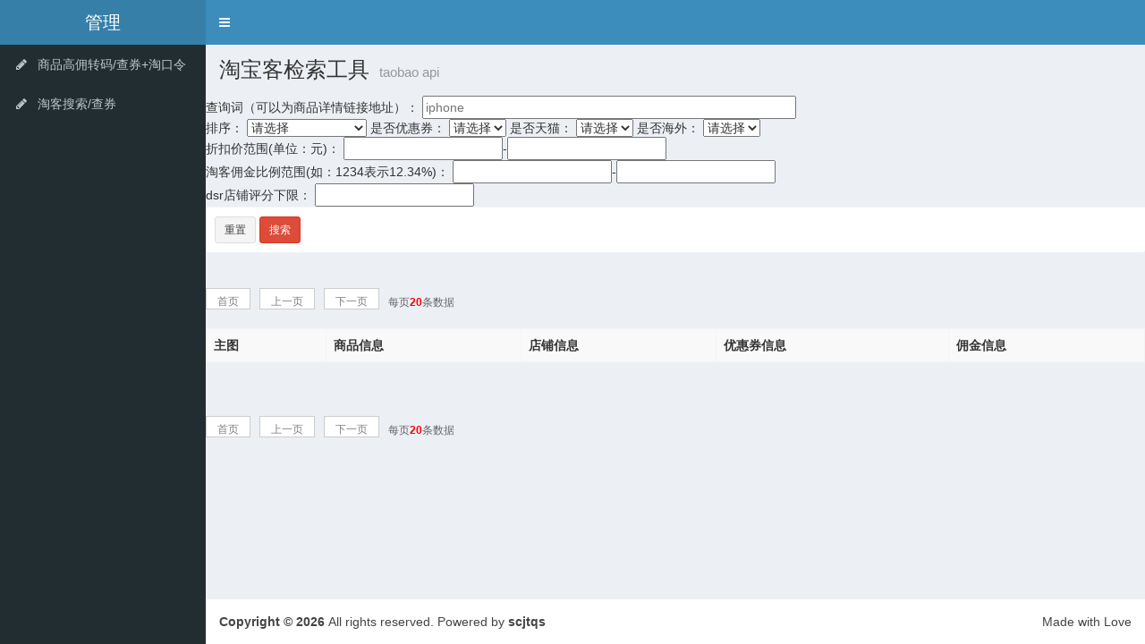

--- FILE ---
content_type: text/html; charset=utf-8
request_url: https://wx.scjtqs.com/taobao/index/tbksearch
body_size: 3502
content:
<!DOCTYPE html>
<html>
<head>
    <meta charset="UTF-8">
    <title></title>
    <meta content='width=device-width, initial-scale=1, maximum-scale=1, user-scalable=no' name='viewport'>
    <!-- Bootstrap 3.3.2 -->
    <link href="/themes/simpleboot3/taobao/assets/css/bootstrap.css" rel="stylesheet" type="text/css"/>
    <!-- Font Awesome Icons -->
    <link href="//apps.bdimg.com/libs/fontawesome/4.4.0/css/font-awesome.min.css" rel="stylesheet" type="text/css">
    <!-- Ionicons -->
    <link href="//cdn.bootcss.com/ionicons/2.0.0/css/ionicons.min.css" rel="stylesheet">
    <!-- Theme style -->
    <link href="/themes/simpleboot3/taobao/assets/css/AdminLTE.min.css" rel="stylesheet" type="text/css"/>
    <!-- AdminLTE Skins. Choose a skin from the css/skins
         folder instead of downloading all of them to reduce the load. -->
    <link href="/themes/simpleboot3/taobao/assets/css/skins/_all-skins.min.css" rel="stylesheet" type="text/css"/>
	<!--<script src="https://use.fontawesome.com/7ef1787acb.js"></script>-->
    <!-- jQuery 2.1.3 -->
    <script src="/themes/simpleboot3/taobao/assets/js/jquery-1.11.1.min.js"></script>

    <!-- HTML5 Shim and Respond.js IE8 support of HTML5 elements and media queries -->
    <!-- WARNING: Respond.js doesn't work if you view the page via file:// -->
    <!--[if lt IE 9]>
    <script src="//apps.bdimg.com/libs/html5shiv/r29/html5.min.js"></script>
    <script src="//apps.bdimg.com/libs/respond.js/1.4.2/respond.min.js"></script>
    <![endif]-->
</head>
<body class="skin-blue">
<!-- Site wrapper -->
<div class="wrapper">

    <header class="main-header">
        <a href="/taobao/user/index" class="logo">管理</a>
        <!-- Header Navbar: style can be found in header.less -->
        <nav class="navbar navbar-static-top" role="navigation">
            <!-- Sidebar toggle button-->
            <a href="#" class="sidebar-toggle" data-toggle="offcanvas" role="button">
                <span class="sr-only">Toggle navigation</span>
                <span class="icon-bar"></span>
                <span class="icon-bar"></span>
                <span class="icon-bar"></span>
            </a>

            <div class="navbar-custom-menu">
                <ul class="nav navbar-nav">
                    <!-- User Account: style can be found in dropdown.less -->
                    <!--<li class="dropdown user user-menu">-->
                        <!--<a href="#" class="dropdown-toggle" data-toggle="dropdown">-->
                            <!--<img src="" class="user-image" alt="User Image"/>-->
                            <!--<span class="hidden-xs"></span>-->
                        <!--</a>-->
                        <!--<ul class="dropdown-menu">-->
                            <!--&lt;!&ndash; User image &ndash;&gt;-->
                            <!--<li class="user-header">-->
                                <!--<img src="" class="img-circle" alt="User Image"/>-->

                                <!--<p>-->
                                    <!---->
                                    <!--<small>加入时间：1970-01-01 08:00:00</small>-->
                                <!--</p>-->
                            <!--</li>-->
                            <!--<li class="user-footer">-->
                                <!--<div class="pull-left">-->
                                    <!--<a href="/user/profile/center.html" class="btn btn-default btn-flat">个人信息</a>-->
                                <!--</div>-->
                                <!--<div class="pull-right">-->
                                    <!--<a href="/User/Index/logout" class="btn btn-default btn-flat">退出</a>-->
                                <!--</div>-->
                            <!--</li>-->
                        <!--</ul>-->
                    <!--</li>-->
                </ul>
            </div>
        </nav>
    </header>

    <!-- =============================================== -->

    <!-- Left side column. contains the sidebar -->
    <aside class="main-sidebar">
        <!-- sidebar: style can be found in sidebar.less -->
        <section class="sidebar">
            <!-- Sidebar user panel -->
            <!--<div class="user-panel">-->
                <!--<div class="pull-left image">-->
                    <!--<img src="" class="img-circle" alt="User Image"/>-->
                <!--</div>-->
                <!--<div class="pull-left info">-->
                    <!--<p></p>-->

                    <!--<a href="#"><i class="fa fa-circle text-success"></i> Online</a>-->
                <!--</div>-->
            <!--</div>-->

            <!-- sidebar menu: : style can be found in sidebar.less -->
            <ul class="sidebar-menu">
                <!--<li>-->
                    <!--<a href="/taobao/User/index">-->
                        <!--<i class="fa fa-dashboard"></i> <span>用户中心</span>-->
                    <!--</a>-->
                <!--</li>-->

                <!--<li>-->
                    <!--<a href="/taobao/user/userinfo">-->
                        <!--<i class="fa fa-sitemap"></i> <span>用户参数配置</span>-->
                    <!--</a>-->
                <!--</li>-->

                <li>
                    <a href="/taobao/index/ulandcover">
                        <i class="fa fa-pencil"></i> <span>商品高佣转码/查券+淘口令</span>
                    </a>
                </li>
                <li>
                    <a href="/taobao/index/tbksearch">
                        <i class="fa fa-pencil"></i> <span>淘客搜索/查券</span>
                    </a>
                </li>
                <!--<li>-->
                    <!--<a href="/taobao/index/shorturl">-->
                        <!--<i class="fa fa-pencil"></i> <span>转换淘口令</span>-->
                    <!--</a>-->
                <!--</li>-->
            </ul>
        </section>
        <!-- /.sidebar -->
    </aside>

<style type="text/css">
    .pagination p{
        margin:0;
        cursor:pointer
    }
    .pagination{
        height:40px;
        padding:20px 0px;
    }
    .pagination a{
        display:block;
        float:left;
        margin-right:10px;
        padding:2px 12px;
        height:24px;
        border:1px #cccccc solid;
        background:#fff;
        text-decoration:none;
        color:#808080;
        font-size:12px;
        line-height:24px;
    }
    .pagination a:hover{
        color:#077ee3;
        background: white;
        border:1px #077ee3 solid;
    }
    .pagination a.cur{
        border:none;
        background:#077ee3;
        color:#fff;
    }
    .pagination p{
        float:left;
        padding:2px 12px;
        font-size:12px;
        height:24px;
        line-height:24px;
        color:#bbb;
        border:1px #ccc solid;
        background:#fcfcfc;
        margin-right:8px;
    }
    .pagination p.pageRemark{
        border-style:none;
        background:none;
        margin-right:0px;
        padding:4px 0px;
        color:#666;
    }
    .pagination p.pageRemark b{
        color:red;
    }
    .pagination p.pageEllipsis{
        border-style:none;
        background:none;
        padding:4px 0px;
        color:#808080;
    }
    .dates li {font-size: 14px;margin:20px 0}
    .dates li span{float:right}
</style>
<div class="content-wrapper">
    <!-- Content Header (Page header) -->
    <section class="content-header">
        <h1>
            淘宝客检索工具
            <small>taobao api</small>
        </h1>
    </section>

    <!-- Main content -->
    <section class="content">
        <div class="row">
            <div class="col-xs-12">
                <div id="msg-error" class="alert alert-warning alert-dismissable" style="display:none">
                    <button type="button" class="close" data-dismiss="alert" aria-hidden="true">&times;</button>
                    <h4><i class="icon fa fa-warning"></i> 出错了!</h4>

                    <p id="msg-error-p"></p>
                </div>
                <div id="ss-msg-success" class="alert alert-success alert-dismissable" style="display:none">
                    <button type="button" class="close" data-dismiss="alert" aria-hidden="true">&times;</button>
                    <h4><i class="icon fa fa-info"></i> 修改成功!</h4>

                    <p id="ss-msg-success-p"></p>
                </div>
            </div>
        </div>
        <div class="row">
            <form method="get" class="form-horizontal" role="form">
                <span>
                      查询词（可以为商品详情链接地址）：
                    <input type="text" name="q"  placeholder="iphone" size="50" value="">
                </span>
                <br>
                <span>
                    排序：
                    <select name="sort">
                        <option value="">请选择</option>
                        <option value="total_sales_asc">销量升序</option>
                        <option value="total_sales_des">销量降序</option>
                        <option value="tk_rate_asc">淘客佣金比率升序</option>
                        <option value="tk_rate_des">淘客佣金比率降序</option>
                        <option value="tk_total_sales_asc">累计推广量升序</option>
                        <option value="tk_total_sales_des">累计推广量降序</option>
                        <option value="tk_total_commi_asc">销量升序</option>
                        <option value="tk_total_commi_des">销量降序</option>
                        <option value="tk_total_commi_asc">总支出佣金升序</option>
                        <option value="tk_total_commi_des">总支出佣金降序</option>
                        <option value="price_asc">价格升序</option>
                        <option value="price_des">价格降序</option>

                    </select>
                </span>
                <span>
                    是否优惠券：
                    <select name="has_coupon">
                        <option value="">请选择</option>
                        <option value="true" >有</option>
                        <option value="false">无</option>
                    </select>
                </span>
                <span>
                    是否天猫：
                    <select name="is_tmall">
                        <option value="">请选择</option>
                        <option value="true" >是</option>
                        <option value="false">否</option>
                    </select>
                </span>
                <span>
                    是否海外：
                    <select name="is_overseas">
                        <option value="">请选择</option>
                        <option value="true" >是</option>
                        <option value="false">否</option>
                    </select>
                </span>
                <br>
                <span>
                    折扣价范围(单位：元)：
                    <input type="text" name="start_price" value="" />-<input type="text" name="end_price" value="" />
                </span>
                <br>
                <span>
                    淘客佣金比例范围(如：1234表示12.34%)：
                    <input type="text" name="start_tk_rate" value="" />-<input type="text" name="end_tk_rate" value="" />
                </span>
                <br>
                <span>
                    dsr店铺评分下限：
                    <input type="text" name="start_dsr" value="" />
                </span>
                <div class="box-footer">
                    <input type="hidden" name="__token__" value="40d4b2ad3343d9d9849322ccdcdccc53" />
                    <input class="btn btn-default btn-sm" type="reset" value="重置" />
                    <input class="btn btn-danger btn-sm" type="submit" value="搜索" />
                </div>
            </form>
        </div>
        <div class="row">
            <div class="pagination">
                <a href="?p=0&__token__=40d4b2ad3343d9d9849322ccdcdccc53" >首页</a>
                <a href="?p=0&__token__=40d4b2ad3343d9d9849322ccdcdccc53">上一页</a>
                <a href="?p=2&__token__=40d4b2ad3343d9d9849322ccdcdccc53" title="下一页">下一页</a>  <p class="pageRemark"> 每页<b>20</b>条数据</p>
            </div>
        </div>
        <div class="row">
            <table class="table table-striped table-bordered table-hover">
                <tr class="">
                    <th>主图</th>
                    <th>商品信息</th>
                    <th>店铺信息</th>
                    <th>优惠券信息</th>
                    <th>佣金信息</th>
                </tr>
                            </table>
        </div>
        <div class="row">
            <div class="pagination">
                <a href="?p=0&__token__=40d4b2ad3343d9d9849322ccdcdccc53" >首页</a>
                <a href="?p=0&__token__=40d4b2ad3343d9d9849322ccdcdccc53">上一页</a>
                <a href="?p=2&__token__=40d4b2ad3343d9d9849322ccdcdccc53" title="下一页">下一页</a>  <p class="pageRemark"> 每页<b>20</b>条数据</p>
            </div>
        </div>

    </section>
    <!-- /.content -->
</div><!-- /.content-wrapper -->

<script>
    $("#msg-success").hide();
    $("#msg-error").hide();
    $("#ss-msg-success").hide();
</script>

<footer class="main-footer">
    <div align="center">
            </div>
    <div class="pull-right hidden-xs">
        Made with Love
    </div>
    <strong>Copyright &copy; 2026 <a href="#"></a> </strong>
    All rights reserved. Powered by <b>scjtqs</b> 
</footer>
</div><!-- ./wrapper -->


<!-- Bootstrap 3.3.2 JS -->
<script src="/themes/simpleboot3/taobao/assets/simpleboot/bootstrap/js/bootstrap.min.js" type="text/javascript"></script>
<!-- SlimScroll -->
<script src="/themes/simpleboot3/taobao/assets/plugins/slimScroll/jquery.slimscroll.min.js" type="text/javascript"></script>
<!-- FastClick -->
<script src='/themes/simpleboot3/taobao/assets/plugins/fastclick/fastclick.min.js'></script>
<!-- AdminLTE App -->
<script src="/themes/simpleboot3/taobao/assets/js/app.min.js" type="text/javascript"></script>
<div style="display:none;">
     
</div>
<script defer src="https://static.cloudflareinsights.com/beacon.min.js/vcd15cbe7772f49c399c6a5babf22c1241717689176015" integrity="sha512-ZpsOmlRQV6y907TI0dKBHq9Md29nnaEIPlkf84rnaERnq6zvWvPUqr2ft8M1aS28oN72PdrCzSjY4U6VaAw1EQ==" data-cf-beacon='{"version":"2024.11.0","token":"c2fb28e6447445189588aa29cd52b8d2","r":1,"server_timing":{"name":{"cfCacheStatus":true,"cfEdge":true,"cfExtPri":true,"cfL4":true,"cfOrigin":true,"cfSpeedBrain":true},"location_startswith":null}}' crossorigin="anonymous"></script>
</body>
</html>


--- FILE ---
content_type: application/javascript
request_url: https://wx.scjtqs.com/themes/simpleboot3/taobao/assets/js/app.min.js
body_size: 1581
content:
/*! AdminLTE app.js
 * ================
 * Main JS application file for AdminLTE v2. This file
 * should be included in all pages. It controls some layout
 * options and implements exclusive AdminLTE plugins.
 *
 * @Author  Almsaeed Studio
 * @Support <http://www.almsaeedstudio.com>
 * @Email   <support@almsaeedstudio.com>
 * @version 2.0.3
 * @license MIT <http://opensource.org/licenses/MIT>
 */
"use strict";if("undefined"==typeof jQuery)throw new Error("AdminLTE requires jQuery");$.AdminLTE={},$.AdminLTE.options={navbarMenuSlimscroll:!0,navbarMenuSlimscrollWidth:"3px",navbarMenuHeight:"200px",sidebarToggleSelector:"[data-toggle='offcanvas']",sidebarPushMenu:!0,sidebarSlimScroll:!0,enableBoxRefresh:!0,enableBSToppltip:!0,BSTooltipSelector:"[data-toggle='tooltip']",enableFastclick:!0,enableBoxWidget:!0,boxWidgetOptions:{boxWidgetIcons:{collapse:"fa fa-minus",open:"fa fa-plus",remove:"fa fa-times"},boxWidgetSelectors:{remove:'[data-widget="remove"]',collapse:'[data-widget="collapse"]'}},directChat:{enable:!0,contactToggleSelector:'[data-widget="chat-pane-toggle"]'},colors:{lightBlue:"#3c8dbc",red:"#f56954",green:"#00a65a",aqua:"#00c0ef",yellow:"#f39c12",blue:"#0073b7",navy:"#001F3F",teal:"#39CCCC",olive:"#3D9970",lime:"#01FF70",orange:"#FF851B",fuchsia:"#F012BE",purple:"#8E24AA",maroon:"#D81B60",black:"#222222",gray:"#d2d6de"},screenSizes:{xs:480,sm:768,md:992,lg:1200}},$(function(){var a=$.AdminLTE.options;$.AdminLTE.layout.activate(),$.AdminLTE.tree(".sidebar"),a.navbarMenuSlimscroll&&"undefined"!=typeof $.fn.slimscroll&&$(".navbar .menu").slimscroll({height:"200px",alwaysVisible:!1,size:"3px"}).css("width","100%"),a.sidebarPushMenu&&$.AdminLTE.pushMenu(a.sidebarToggleSelector),a.enableBSToppltip&&$(a.BSTooltipSelector).tooltip(),a.enableBoxWidget&&$.AdminLTE.boxWidget.activate(),a.enableFastclick&&"undefined"!=typeof FastClick&&FastClick.attach(document.body),a.directChat.enable&&$(a.directChat.contactToggleSelector).click(function(){var a=$(this).parents(".direct-chat").first();a.toggleClass("direct-chat-contacts-open")}),$('.btn-group[data-toggle="btn-toggle"]').each(function(){var a=$(this);$(this).find(".btn").click(function(b){a.find(".btn.active").removeClass("active"),$(this).addClass("active"),b.preventDefault()})})}),$.AdminLTE.layout={activate:function(){var a=this;a.fix(),a.fixSidebar(),$(window,".wrapper").resize(function(){a.fix(),a.fixSidebar()})},fix:function(){var a=$(".main-header").outerHeight()+$(".main-footer").outerHeight(),b=$(window).height(),c=$(".sidebar").height();$("body").hasClass("fixed")?$(".content-wrapper, .right-side").css("min-height",b-$(".main-footer").outerHeight()):b>=c?$(".content-wrapper, .right-side").css("min-height",b-a):$(".content-wrapper, .right-side").css("min-height",c)},fixSidebar:function(){return $("body").hasClass("fixed")?("undefined"==typeof $.fn.slimScroll&&console&&console.error("Error: the fixed layout requires the slimscroll plugin!"),void($.AdminLTE.options.sidebarSlimScroll&&"undefined"!=typeof $.fn.slimScroll&&($(".sidebar").slimScroll({destroy:!0}).height("auto"),$(".sidebar").slimscroll({height:$(window).height()-$(".main-header").height()+"px",color:"rgba(0,0,0,0.2)",size:"3px"})))):void("undefined"!=typeof $.fn.slimScroll&&$(".sidebar").slimScroll({destroy:!0}).height("auto"))}},$.AdminLTE.pushMenu=function(a){var b=this.options.screenSizes;$(a).click(function(a){a.preventDefault(),$(window).width()>b.sm-1?$("body").toggleClass("sidebar-collapse"):$("body").hasClass("sidebar-open")?($("body").removeClass("sidebar-open"),$("body").removeClass("sidebar-collapse")):$("body").addClass("sidebar-open")}),$(".content-wrapper").click(function(){$(window).width()<=b.sm-1&&$("body").hasClass("sidebar-open")&&$("body").removeClass("sidebar-open")})},$.AdminLTE.tree=function(a){var b=this;$("li a",$(a)).click(function(a){var c=$(this),d=c.next();if(d.is(".treeview-menu")&&d.is(":visible"))d.slideUp("normal",function(){d.removeClass("menu-open")}),d.parent("li").removeClass("active");else if(d.is(".treeview-menu")&&!d.is(":visible")){var e=c.parents("ul").first(),f=e.find("ul:visible").slideUp("normal");f.removeClass("menu-open");var g=c.parent("li");d.slideDown("normal",function(){d.addClass("menu-open"),e.find("li.active").removeClass("active"),g.addClass("active"),b.layout.fix()})}d.is(".treeview-menu")&&a.preventDefault()})},$.AdminLTE.boxWidget={activate:function(){var a=$.AdminLTE.options,b=this;$(a.boxWidgetOptions.boxWidgetSelectors.collapse).click(function(a){a.preventDefault(),b.collapse($(this))}),$(a.boxWidgetOptions.boxWidgetSelectors.remove).click(function(a){a.preventDefault(),b.remove($(this))})},collapse:function(a){var b=a.parents(".box").first(),c=b.find(".box-body, .box-footer");b.hasClass("collapsed-box")?(a.children(".fa-plus").removeClass("fa-plus").addClass("fa-minus"),c.slideDown(300,function(){b.removeClass("collapsed-box")})):(a.children(".fa-minus").removeClass("fa-minus").addClass("fa-plus"),c.slideUp(300,function(){b.addClass("collapsed-box")}))},remove:function(a){var b=a.parents(".box").first();b.slideUp()},options:$.AdminLTE.options.boxWidgetOptions},function(a){a.fn.boxRefresh=function(b){function c(a){a.append(f),e.onLoadStart.call(a)}function d(a){a.find(f).remove(),e.onLoadDone.call(a)}var e=a.extend({trigger:".refresh-btn",source:"",onLoadStart:function(){},onLoadDone:function(){}},b),f=a('<div class="overlay"><div class="fa fa-refresh fa-spin"></div></div>');return this.each(function(){if(""===e.source)return void(console&&console.log("Please specify a source first - boxRefresh()"));var b=a(this),f=b.find(e.trigger).first();f.click(function(a){a.preventDefault(),c(b),b.find(".box-body").load(e.source,function(){d(b)})})})}}(jQuery),function(a){a.fn.todolist=function(b){var c=a.extend({onCheck:function(){},onUncheck:function(){}},b);return this.each(function(){"undefined"!=typeof a.fn.iCheck?(a("input",this).on("ifChecked",function(){var b=a(this).parents("li").first();b.toggleClass("done"),c.onCheck.call(b)}),a("input",this).on("ifUnchecked",function(){var b=a(this).parents("li").first();b.toggleClass("done"),c.onUncheck.call(b)})):a("input",this).on("change",function(){var b=a(this).parents("li").first();b.toggleClass("done"),c.onCheck.call(b)})})}}(jQuery);